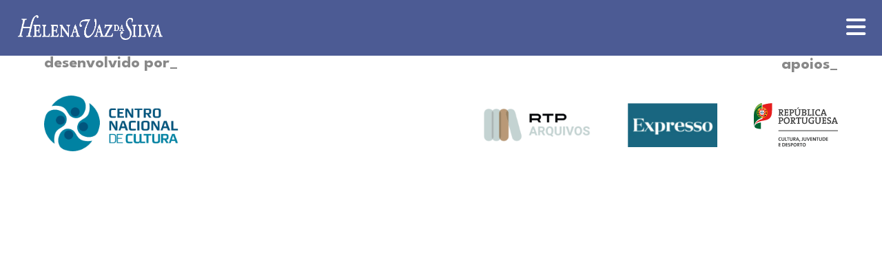

--- FILE ---
content_type: text/html; charset=UTF-8
request_url: https://helenavazdasilva.pt/premio-hvs/2014/
body_size: 22257
content:
<!DOCTYPE html>
<html>
<head>
    <meta charset="utf-8" />
    <meta name="viewport" content="width=device-width, initial-scale=1.0">
    <link rel="preconnect" href="https://fonts.googleapis.com">
    <link rel="preconnect" href="https://fonts.gstatic.com" crossorigin>
    <link href="https://fonts.googleapis.com/css2?family=League+Spartan:wght@300;400;700&family=Libre+Baskerville:ital,wght@0,400;0,700;1,400&display=swap" rel="stylesheet">  
    <link rel="icon" href="https://helenavazdasilva.pt/wp-content/themes/hvs/img/favicon.png">
    <link rel="stylesheet" type="text/css" href="https://helenavazdasilva.pt/wp-content/themes/hvs/css/font-awesome/css/all.min.css" />
    <link rel="stylesheet" type="text/css" href="https://helenavazdasilva.pt/wp-content/themes/hvs/style.css?time=1768927191" />
    <script src="https://helenavazdasilva.pt/wp-content/themes/hvs/js/jquery3.1.1.js"></script>
    <link rel="shortcut icon" href="https://helenavazdasilva.pt/wp-content/themes/hvs/img/favicon.png">
    <title>2014 - Helena Vaz da Silva</title>

		<!-- All in One SEO 4.2.2 -->
		<meta name="description" content="O conceituado escritor e Prémio Nobel Orhan Pamuk é o Grande vencedor do Prémio Europeu Helena Vaz da Silva para a Divulgação do Património Cultural. O Júri atribuiu também um Prémio Especial ao historiador de arte português José-Augusto França e uma Menção Especial ao jornalista holandês Pieter Steinz." />
		<meta name="robots" content="max-image-preview:large" />
		<link rel="canonical" href="https://helenavazdasilva.pt/premio-hvs/2014/" />
		<meta property="og:locale" content="pt_PT" />
		<meta property="og:site_name" content="Helena Vaz da Silva - Helena Vaz da Silva" />
		<meta property="og:type" content="article" />
		<meta property="og:title" content="2014 - Helena Vaz da Silva" />
		<meta property="og:description" content="O conceituado escritor e Prémio Nobel Orhan Pamuk é o Grande vencedor do Prémio Europeu Helena Vaz da Silva para a Divulgação do Património Cultural. O Júri atribuiu também um Prémio Especial ao historiador de arte português José-Augusto França e uma Menção Especial ao jornalista holandês Pieter Steinz." />
		<meta property="og:url" content="https://helenavazdasilva.pt/premio-hvs/2014/" />
		<meta property="og:image" content="https://helenavazdasilva.pt/wp-content/uploads/2022/07/new_home.jpg" />
		<meta property="og:image:secure_url" content="https://helenavazdasilva.pt/wp-content/uploads/2022/07/new_home.jpg" />
		<meta property="og:image:width" content="800" />
		<meta property="og:image:height" content="939" />
		<meta property="article:published_time" content="2022-06-29T12:03:34+00:00" />
		<meta property="article:modified_time" content="2022-06-29T12:04:17+00:00" />
		<meta name="twitter:card" content="summary" />
		<meta name="twitter:title" content="2014 - Helena Vaz da Silva" />
		<meta name="twitter:description" content="O conceituado escritor e Prémio Nobel Orhan Pamuk é o Grande vencedor do Prémio Europeu Helena Vaz da Silva para a Divulgação do Património Cultural. O Júri atribuiu também um Prémio Especial ao historiador de arte português José-Augusto França e uma Menção Especial ao jornalista holandês Pieter Steinz." />
		<meta name="twitter:image" content="https://helenavazdasilva.pt/wp-content/uploads/2022/07/new_home.jpg" />
		<script type="application/ld+json" class="aioseo-schema">
			{"@context":"https:\/\/schema.org","@graph":[{"@type":"WebSite","@id":"https:\/\/helenavazdasilva.pt\/#website","url":"https:\/\/helenavazdasilva.pt\/","name":"Helena Vaz da Silva","description":"Helena Vaz da Silva","inLanguage":"pt-PT","publisher":{"@id":"https:\/\/helenavazdasilva.pt\/#organization"}},{"@type":"Organization","@id":"https:\/\/helenavazdasilva.pt\/#organization","name":"Centro Nacional de Cultura","url":"https:\/\/helenavazdasilva.pt\/","logo":{"@type":"ImageObject","@id":"https:\/\/helenavazdasilva.pt\/#organizationLogo","url":"https:\/\/helenavazdasilva.pt\/wp-content\/uploads\/2022\/07\/logo.png","width":900,"height":400},"image":{"@id":"https:\/\/helenavazdasilva.pt\/#organizationLogo"}},{"@type":"BreadcrumbList","@id":"https:\/\/helenavazdasilva.pt\/premio-hvs\/2014\/#breadcrumblist","itemListElement":[{"@type":"ListItem","@id":"https:\/\/helenavazdasilva.pt\/#listItem","position":1,"item":{"@type":"WebPage","@id":"https:\/\/helenavazdasilva.pt\/","name":"In\u00edcio","description":"Um dia Helena Vaz da Silva disse que os seus escritos eram como \u201cpequenas pedras que vou semeando\u201d. Assim foi fazendo ao longo de uma vida velozmente vivida. Acreditava na for\u00e7a das palavras e das ideias. E sabia os riscos que corria quando abria um grande debate. Mas estava sempre disposta a correr esses riscos, por entre propostas arrojadas e uma inesgot\u00e1vel capacidade de espanto e para assumir perplexidades.","url":"https:\/\/helenavazdasilva.pt\/"},"nextItem":"https:\/\/helenavazdasilva.pt\/premio-hvs\/#listItem"},{"@type":"ListItem","@id":"https:\/\/helenavazdasilva.pt\/premio-hvs\/#listItem","position":2,"item":{"@type":"WebPage","@id":"https:\/\/helenavazdasilva.pt\/premio-hvs\/","name":"Pr\u00e9mio HVS","description":"O conceituado escritor e Pr\u00e9mio Nobel Orhan Pamuk \u00e9 o Grande vencedor do Pr\u00e9mio Europeu Helena Vaz da Silva para a Divulga\u00e7\u00e3o do Patrim\u00f3nio Cultural. O J\u00fari atribuiu tamb\u00e9m um Pr\u00e9mio Especial ao historiador de arte portugu\u00eas Jos\u00e9-Augusto Fran\u00e7a e uma Men\u00e7\u00e3o Especial ao jornalista holand\u00eas Pieter Steinz.","url":"https:\/\/helenavazdasilva.pt\/premio-hvs\/"},"nextItem":"https:\/\/helenavazdasilva.pt\/premio-hvs\/2014\/#listItem","previousItem":"https:\/\/helenavazdasilva.pt\/#listItem"},{"@type":"ListItem","@id":"https:\/\/helenavazdasilva.pt\/premio-hvs\/2014\/#listItem","position":3,"item":{"@type":"WebPage","@id":"https:\/\/helenavazdasilva.pt\/premio-hvs\/2014\/","name":"2014","description":"O conceituado escritor e Pr\u00e9mio Nobel Orhan Pamuk \u00e9 o Grande vencedor do Pr\u00e9mio Europeu Helena Vaz da Silva para a Divulga\u00e7\u00e3o do Patrim\u00f3nio Cultural. O J\u00fari atribuiu tamb\u00e9m um Pr\u00e9mio Especial ao historiador de arte portugu\u00eas Jos\u00e9-Augusto Fran\u00e7a e uma Men\u00e7\u00e3o Especial ao jornalista holand\u00eas Pieter Steinz.","url":"https:\/\/helenavazdasilva.pt\/premio-hvs\/2014\/"},"previousItem":"https:\/\/helenavazdasilva.pt\/premio-hvs\/#listItem"}]},{"@type":"Person","@id":"https:\/\/helenavazdasilva.pt\/author\/cnc\/#author","url":"https:\/\/helenavazdasilva.pt\/author\/cnc\/","name":"Centro Nacional de Cultura CNC","image":{"@type":"ImageObject","@id":"https:\/\/helenavazdasilva.pt\/premio-hvs\/2014\/#authorImage","url":"https:\/\/secure.gravatar.com\/avatar\/68af341aa423d8d98cd3008a9e19db7d?s=96&d=mm&r=g","width":96,"height":96,"caption":"Centro Nacional de Cultura CNC"}},{"@type":"WebPage","@id":"https:\/\/helenavazdasilva.pt\/premio-hvs\/2014\/#webpage","url":"https:\/\/helenavazdasilva.pt\/premio-hvs\/2014\/","name":"2014 - Helena Vaz da Silva","description":"O conceituado escritor e Pr\u00e9mio Nobel Orhan Pamuk \u00e9 o Grande vencedor do Pr\u00e9mio Europeu Helena Vaz da Silva para a Divulga\u00e7\u00e3o do Patrim\u00f3nio Cultural. O J\u00fari atribuiu tamb\u00e9m um Pr\u00e9mio Especial ao historiador de arte portugu\u00eas Jos\u00e9-Augusto Fran\u00e7a e uma Men\u00e7\u00e3o Especial ao jornalista holand\u00eas Pieter Steinz.","inLanguage":"pt-PT","isPartOf":{"@id":"https:\/\/helenavazdasilva.pt\/#website"},"breadcrumb":{"@id":"https:\/\/helenavazdasilva.pt\/premio-hvs\/2014\/#breadcrumblist"},"author":"https:\/\/helenavazdasilva.pt\/author\/cnc\/#author","creator":"https:\/\/helenavazdasilva.pt\/author\/cnc\/#author","datePublished":"2022-06-29T12:03:34+00:00","dateModified":"2022-06-29T12:04:17+00:00"},{"@type":"BlogPosting","@id":"https:\/\/helenavazdasilva.pt\/premio-hvs\/2014\/#blogposting","name":"2014 - Helena Vaz da Silva","description":"O conceituado escritor e Pr\u00e9mio Nobel Orhan Pamuk \u00e9 o Grande vencedor do Pr\u00e9mio Europeu Helena Vaz da Silva para a Divulga\u00e7\u00e3o do Patrim\u00f3nio Cultural. O J\u00fari atribuiu tamb\u00e9m um Pr\u00e9mio Especial ao historiador de arte portugu\u00eas Jos\u00e9-Augusto Fran\u00e7a e uma Men\u00e7\u00e3o Especial ao jornalista holand\u00eas Pieter Steinz.","inLanguage":"pt-PT","headline":"2014","author":{"@id":"https:\/\/helenavazdasilva.pt\/author\/cnc\/#author"},"publisher":{"@id":"https:\/\/helenavazdasilva.pt\/#organization"},"datePublished":"2022-06-29T12:03:34+00:00","dateModified":"2022-06-29T12:04:17+00:00","articleSection":"Pr\u00e9mio HVS","mainEntityOfPage":{"@id":"https:\/\/helenavazdasilva.pt\/premio-hvs\/2014\/#webpage"},"isPartOf":{"@id":"https:\/\/helenavazdasilva.pt\/premio-hvs\/2014\/#webpage"},"image":{"@type":"ImageObject","@id":"https:\/\/helenavazdasilva.pt\/#articleImage","url":"https:\/\/helenavazdasilva.pt\/wp-content\/uploads\/2022\/07\/logo.png","width":900,"height":400}}]}
		</script>
		<!-- All in One SEO -->

<link rel='dns-prefetch' href='//s.w.org' />
<link rel="alternate" type="application/rss+xml" title="Feed de comentários de Helena Vaz da Silva &raquo; 2014" href="https://helenavazdasilva.pt/premio-hvs/2014/feed/" />
		<!-- This site uses the Google Analytics by MonsterInsights plugin v8.10.0 - Using Analytics tracking - https://www.monsterinsights.com/ -->
		<!-- Note: MonsterInsights is not currently configured on this site. The site owner needs to authenticate with Google Analytics in the MonsterInsights settings panel. -->
					<!-- No UA code set -->
				<!-- / Google Analytics by MonsterInsights -->
		<link rel='stylesheet' id='wp-block-library-css'  href='https://helenavazdasilva.pt/wp-includes/css/dist/block-library/style.min.css?ver=6.0.11' type='text/css' media='all' />
<style id='global-styles-inline-css' type='text/css'>
body{--wp--preset--color--black: #000000;--wp--preset--color--cyan-bluish-gray: #abb8c3;--wp--preset--color--white: #ffffff;--wp--preset--color--pale-pink: #f78da7;--wp--preset--color--vivid-red: #cf2e2e;--wp--preset--color--luminous-vivid-orange: #ff6900;--wp--preset--color--luminous-vivid-amber: #fcb900;--wp--preset--color--light-green-cyan: #7bdcb5;--wp--preset--color--vivid-green-cyan: #00d084;--wp--preset--color--pale-cyan-blue: #8ed1fc;--wp--preset--color--vivid-cyan-blue: #0693e3;--wp--preset--color--vivid-purple: #9b51e0;--wp--preset--gradient--vivid-cyan-blue-to-vivid-purple: linear-gradient(135deg,rgba(6,147,227,1) 0%,rgb(155,81,224) 100%);--wp--preset--gradient--light-green-cyan-to-vivid-green-cyan: linear-gradient(135deg,rgb(122,220,180) 0%,rgb(0,208,130) 100%);--wp--preset--gradient--luminous-vivid-amber-to-luminous-vivid-orange: linear-gradient(135deg,rgba(252,185,0,1) 0%,rgba(255,105,0,1) 100%);--wp--preset--gradient--luminous-vivid-orange-to-vivid-red: linear-gradient(135deg,rgba(255,105,0,1) 0%,rgb(207,46,46) 100%);--wp--preset--gradient--very-light-gray-to-cyan-bluish-gray: linear-gradient(135deg,rgb(238,238,238) 0%,rgb(169,184,195) 100%);--wp--preset--gradient--cool-to-warm-spectrum: linear-gradient(135deg,rgb(74,234,220) 0%,rgb(151,120,209) 20%,rgb(207,42,186) 40%,rgb(238,44,130) 60%,rgb(251,105,98) 80%,rgb(254,248,76) 100%);--wp--preset--gradient--blush-light-purple: linear-gradient(135deg,rgb(255,206,236) 0%,rgb(152,150,240) 100%);--wp--preset--gradient--blush-bordeaux: linear-gradient(135deg,rgb(254,205,165) 0%,rgb(254,45,45) 50%,rgb(107,0,62) 100%);--wp--preset--gradient--luminous-dusk: linear-gradient(135deg,rgb(255,203,112) 0%,rgb(199,81,192) 50%,rgb(65,88,208) 100%);--wp--preset--gradient--pale-ocean: linear-gradient(135deg,rgb(255,245,203) 0%,rgb(182,227,212) 50%,rgb(51,167,181) 100%);--wp--preset--gradient--electric-grass: linear-gradient(135deg,rgb(202,248,128) 0%,rgb(113,206,126) 100%);--wp--preset--gradient--midnight: linear-gradient(135deg,rgb(2,3,129) 0%,rgb(40,116,252) 100%);--wp--preset--duotone--dark-grayscale: url('#wp-duotone-dark-grayscale');--wp--preset--duotone--grayscale: url('#wp-duotone-grayscale');--wp--preset--duotone--purple-yellow: url('#wp-duotone-purple-yellow');--wp--preset--duotone--blue-red: url('#wp-duotone-blue-red');--wp--preset--duotone--midnight: url('#wp-duotone-midnight');--wp--preset--duotone--magenta-yellow: url('#wp-duotone-magenta-yellow');--wp--preset--duotone--purple-green: url('#wp-duotone-purple-green');--wp--preset--duotone--blue-orange: url('#wp-duotone-blue-orange');--wp--preset--font-size--small: 13px;--wp--preset--font-size--medium: 20px;--wp--preset--font-size--large: 36px;--wp--preset--font-size--x-large: 42px;}.has-black-color{color: var(--wp--preset--color--black) !important;}.has-cyan-bluish-gray-color{color: var(--wp--preset--color--cyan-bluish-gray) !important;}.has-white-color{color: var(--wp--preset--color--white) !important;}.has-pale-pink-color{color: var(--wp--preset--color--pale-pink) !important;}.has-vivid-red-color{color: var(--wp--preset--color--vivid-red) !important;}.has-luminous-vivid-orange-color{color: var(--wp--preset--color--luminous-vivid-orange) !important;}.has-luminous-vivid-amber-color{color: var(--wp--preset--color--luminous-vivid-amber) !important;}.has-light-green-cyan-color{color: var(--wp--preset--color--light-green-cyan) !important;}.has-vivid-green-cyan-color{color: var(--wp--preset--color--vivid-green-cyan) !important;}.has-pale-cyan-blue-color{color: var(--wp--preset--color--pale-cyan-blue) !important;}.has-vivid-cyan-blue-color{color: var(--wp--preset--color--vivid-cyan-blue) !important;}.has-vivid-purple-color{color: var(--wp--preset--color--vivid-purple) !important;}.has-black-background-color{background-color: var(--wp--preset--color--black) !important;}.has-cyan-bluish-gray-background-color{background-color: var(--wp--preset--color--cyan-bluish-gray) !important;}.has-white-background-color{background-color: var(--wp--preset--color--white) !important;}.has-pale-pink-background-color{background-color: var(--wp--preset--color--pale-pink) !important;}.has-vivid-red-background-color{background-color: var(--wp--preset--color--vivid-red) !important;}.has-luminous-vivid-orange-background-color{background-color: var(--wp--preset--color--luminous-vivid-orange) !important;}.has-luminous-vivid-amber-background-color{background-color: var(--wp--preset--color--luminous-vivid-amber) !important;}.has-light-green-cyan-background-color{background-color: var(--wp--preset--color--light-green-cyan) !important;}.has-vivid-green-cyan-background-color{background-color: var(--wp--preset--color--vivid-green-cyan) !important;}.has-pale-cyan-blue-background-color{background-color: var(--wp--preset--color--pale-cyan-blue) !important;}.has-vivid-cyan-blue-background-color{background-color: var(--wp--preset--color--vivid-cyan-blue) !important;}.has-vivid-purple-background-color{background-color: var(--wp--preset--color--vivid-purple) !important;}.has-black-border-color{border-color: var(--wp--preset--color--black) !important;}.has-cyan-bluish-gray-border-color{border-color: var(--wp--preset--color--cyan-bluish-gray) !important;}.has-white-border-color{border-color: var(--wp--preset--color--white) !important;}.has-pale-pink-border-color{border-color: var(--wp--preset--color--pale-pink) !important;}.has-vivid-red-border-color{border-color: var(--wp--preset--color--vivid-red) !important;}.has-luminous-vivid-orange-border-color{border-color: var(--wp--preset--color--luminous-vivid-orange) !important;}.has-luminous-vivid-amber-border-color{border-color: var(--wp--preset--color--luminous-vivid-amber) !important;}.has-light-green-cyan-border-color{border-color: var(--wp--preset--color--light-green-cyan) !important;}.has-vivid-green-cyan-border-color{border-color: var(--wp--preset--color--vivid-green-cyan) !important;}.has-pale-cyan-blue-border-color{border-color: var(--wp--preset--color--pale-cyan-blue) !important;}.has-vivid-cyan-blue-border-color{border-color: var(--wp--preset--color--vivid-cyan-blue) !important;}.has-vivid-purple-border-color{border-color: var(--wp--preset--color--vivid-purple) !important;}.has-vivid-cyan-blue-to-vivid-purple-gradient-background{background: var(--wp--preset--gradient--vivid-cyan-blue-to-vivid-purple) !important;}.has-light-green-cyan-to-vivid-green-cyan-gradient-background{background: var(--wp--preset--gradient--light-green-cyan-to-vivid-green-cyan) !important;}.has-luminous-vivid-amber-to-luminous-vivid-orange-gradient-background{background: var(--wp--preset--gradient--luminous-vivid-amber-to-luminous-vivid-orange) !important;}.has-luminous-vivid-orange-to-vivid-red-gradient-background{background: var(--wp--preset--gradient--luminous-vivid-orange-to-vivid-red) !important;}.has-very-light-gray-to-cyan-bluish-gray-gradient-background{background: var(--wp--preset--gradient--very-light-gray-to-cyan-bluish-gray) !important;}.has-cool-to-warm-spectrum-gradient-background{background: var(--wp--preset--gradient--cool-to-warm-spectrum) !important;}.has-blush-light-purple-gradient-background{background: var(--wp--preset--gradient--blush-light-purple) !important;}.has-blush-bordeaux-gradient-background{background: var(--wp--preset--gradient--blush-bordeaux) !important;}.has-luminous-dusk-gradient-background{background: var(--wp--preset--gradient--luminous-dusk) !important;}.has-pale-ocean-gradient-background{background: var(--wp--preset--gradient--pale-ocean) !important;}.has-electric-grass-gradient-background{background: var(--wp--preset--gradient--electric-grass) !important;}.has-midnight-gradient-background{background: var(--wp--preset--gradient--midnight) !important;}.has-small-font-size{font-size: var(--wp--preset--font-size--small) !important;}.has-medium-font-size{font-size: var(--wp--preset--font-size--medium) !important;}.has-large-font-size{font-size: var(--wp--preset--font-size--large) !important;}.has-x-large-font-size{font-size: var(--wp--preset--font-size--x-large) !important;}
</style>
<link rel="https://api.w.org/" href="https://helenavazdasilva.pt/wp-json/" /><link rel="alternate" type="application/json" href="https://helenavazdasilva.pt/wp-json/wp/v2/posts/481" /><link rel="EditURI" type="application/rsd+xml" title="RSD" href="https://helenavazdasilva.pt/xmlrpc.php?rsd" />
<link rel="wlwmanifest" type="application/wlwmanifest+xml" href="https://helenavazdasilva.pt/wp-includes/wlwmanifest.xml" /> 
<meta name="generator" content="WordPress 6.0.11" />
<link rel='shortlink' href='https://helenavazdasilva.pt/?p=481' />
<link rel="alternate" type="application/json+oembed" href="https://helenavazdasilva.pt/wp-json/oembed/1.0/embed?url=https%3A%2F%2Fhelenavazdasilva.pt%2Fpremio-hvs%2F2014%2F" />
<link rel="alternate" type="text/xml+oembed" href="https://helenavazdasilva.pt/wp-json/oembed/1.0/embed?url=https%3A%2F%2Fhelenavazdasilva.pt%2Fpremio-hvs%2F2014%2F&#038;format=xml" />
	<!-- Global site tag (gtag.js) - Google Analytics -->
	<script async src="https://www.googletagmanager.com/gtag/js?id=G-RCMXHQ5B52"></script>
	<script>
	  window.dataLayer = window.dataLayer || [];
	  function gtag(){dataLayer.push(arguments);}
	  gtag('js', new Date());

	  gtag('config', 'G-RCMXHQ5B52');
	</script>
</head>
<body data-rsssl=1>

    <div class="main-header">

        <h2 class="main-logo">
            <a href="https://helenavazdasilva.pt">
                <img src="https://helenavazdasilva.pt/wp-content/themes/hvs/img/logo.png" alt="Helena Vaz da Silva">
            </a>
        </h2>

        <div id="menu-button">
            <i class="fa-solid fa-bars"></i>
        </div>

        <nav class="main-menu">
            <div class="menu-main_menu-container"><ul id="menu-main_menu" class="menu"><li id="menu-item-10" class="menu-item menu-item-type-post_type menu-item-object-page menu-item-10"><a href="https://helenavazdasilva.pt/biografia/">Biografia</a></li>
<li id="menu-item-11" class="menu-item menu-item-type-taxonomy menu-item-object-category menu-item-11"><a href="https://helenavazdasilva.pt/category/arquivo/">Arquivo</a></li>
<li id="menu-item-473" class="menu-item menu-item-type-post_type menu-item-object-page menu-item-473"><a href="https://helenavazdasilva.pt/premio-helena-vaz-da-silva/">Prémio Europeu Helena Vaz da Silva</a></li>
<li id="menu-item-50" class="menu-item menu-item-type-post_type menu-item-object-page menu-item-50"><a href="https://helenavazdasilva.pt/contactos/">Contactos</a></li>
</ul></div>        </nav>

    </div>

    

    <footer class="main-footer">
        <div class="footer-row">
            <div class="col6 s-col12 footer-col">
                <h3>desenvolvido por</h3>
                <a href="https://www.cnc.pt" target="_blank">
                    <img src="https://helenavazdasilva.pt/wp-content/themes/hvs/img/logo_cnc.png">
                </a>
            </div>
            <div class="col6 s-col12 footer-col text-right">
                <h3 class="text-right">apoios</h3>
                <a href="https://www.rtp.pt" target="_blank">
                    <img src="https://helenavazdasilva.pt/wp-content/themes/hvs/img/sponsor1.png"
                        style="height:3em; vertical-align:middle;">
                </a>
                <a href="https://www.expresso.pt" target="_blank">
                    <img src="https://helenavazdasilva.pt/wp-content/themes/hvs/img/sponsor2.png"
                        style="height:4em;vertical-align:middle;">
                </a>
                <a href="https://www.portugal.gov.pt/pt/gc21/area-de-governo/cultura" target="_blank">
                    <img src="https://helenavazdasilva.pt/wp-content/themes/hvs/img/rp_cjd.svg" width="122" height="63"
                        style="height:5em;vertical-align:middle;">
                </a>
            </div>
        </div>
    </footer>

    
    <div id="back-top">
        <i class="fa-solid fa-arrow-up"></i> Voltar ao topo
    </div>

    <script>
$('#back-top').click(function() {
    $('html,body').animate({
        scrollTop: 0
    }, 1000);
});
    </script>

    <script src="https://helenavazdasilva.pt/wp-content/themes/hvs/js/main.js"></script>

    </body>

    </html>

--- FILE ---
content_type: text/css
request_url: https://helenavazdasilva.pt/wp-content/themes/hvs/style.css?time=1768927191
body_size: 27718
content:
/*
Theme Name: Helena Vaz da Silva
Theme URI:
Author: Nuno Palma
Author URI:
Description: HVS template
Version: 1
License: GNU General Public License v2 or later
License URI: http://www.gnu.org/licenses/gpl-2.0.html
Tags:
Text Domain:HVStemplate
This theme, like WordPress, is licensed under the GPL.
*/


/*** Reset ***/
*{box-sizing: border-box;}
body{margin:0; font-family: 'Libre Baskerville', serif; font-size:2.25vh; background:#FFF; color:#1d1d1b; overflow-x: hidden; }
img{max-width:100%;height:auto;}
a{text-decoration:none;color:inherit;}
h1,h2,h3,h4{margin:0; font-family: 'League Spartan', sans-serif;}
figure{margin:0;}
input,textarea{font-size:inherit;font-family:inherit;}

/*** Helper ***/
.text-center{text-align:center;}
.text-left{text-align:left;}
.text-right{text-align:right;}
.relative{position:relative;}
.absolute{position:absolute;}
.no-select{-moz-user-select:none;-webkit-user-select:none;user-select:none;}
.no-margin{margin:0 !important;}
.no-padding{padding:0 !important;}
.overlink{position:absolute;z-index:1;top:0;left:0;width:100%;height:100%;}
.page-container{margin-top:5em;}

/* Header */
.main-header{position:fixed; width:100%; top:0; left:0; z-index:99; display:flex; justify-content: space-between; background:#4c5b94; color:#FFF; padding:1.25em 1.5em 1em 1.5em; transition:0.3s; }
.home-header{ background:none; color:#303965; transition:0s; box-shadow:none; }
.bio-header{ background:none; color:#303965; transition:0.5s; box-shadow:none; }
.main-logo{font-size:1em; /*margin:1.5em 0 0 1.75em;*/}
.main-logo img{height:2.5em; transition:0.3s;}
.home-header .main-logo img{ height:3.5em; transition:0s; }
#menu-button{ font-size:2em; cursor: pointer;}

.main-menu{position:fixed; width:100%; height:100%; z-index:99; background:rgba(76, 91, 148,0.85); top:0; left: 0; text-align:center; display:none; }
.main-menu ul, .main-menu li{list-style-type:none; padding:0; margin:0;}
.main-menu ul{position:absolute; width:100%; top:50%; transform:translateY(-50%); }
.main-menu a{display:inline-block;font-family: 'League Spartan', sans-serif; font-size:2.5em; color:#FFF; 
margin:0.25em 0;}
.main-menu a:hover{ text-decoration: underline;}

/* Footer */
.main-footer{padding:5em 3em 2em 3em; margin:0 15px;}
.footer-row{display:flex; flex-wrap: wrap; align-items: center;}
.main-footer h3{color:#888; font-size:1.5em; margin-bottom:1.5em; }
.main-footer h3:after{ content:'_';}
.main-footer .footer-col:first-child img{height:5em;}
.main-footer .footer-col:last-child img{height:3.5em; margin-left:3em;}

#back-top{position:fixed; bottom:4em; right:4em; background:#4c5b94; color:#FFF; padding:1em 1em; font-size:1.25em; box-shadow:0 0 10px rgba(0,0,0,0.4); cursor: pointer; opacity:0; z-index:-1; transition:0.3s; }

/* Home */
.home-intro{position:relative;height:100vh;display:flex;flex-wrap: wrap;}
.home-intro-half{width:50%; height:100%; position:relative;}
.home-intro-half:nth-child(1){ background:#4c5b94;}
.home-intro-half:nth-child(2){ background:#d6dffe;}

.home-intro-half:nth-child(1) figure{ position:absolute; width:55%; padding-top:65%; top:20%; left:22.5%; z-index:1; }
.home-intro-half:nth-child(1) figure img{position:absolute; top:0; left:0; width:100%; height: 100%; object-fit: cover;}
.home-intro-half:nth-child(1) header{position:absolute; z-index:2; bottom:15%; left:9%;}
.home-intro-half:nth-child(1) header h2{font-size:1em;}
.home-intro-half:nth-child(1) header h2 span:first-child{ font-size:5.25em; color:#FFF; font-weight:400; text-decoration: underline; display:block;}
.home-intro-half:nth-child(1) header h2 span:last-child{color:#fe5d47; font-size:5em; line-height: 0.9em; display:block;}

.home-intro-half:nth-child(2) figure{ position:absolute; width:55%; height:80%; top:20%; right:0; z-index:1; }
.home-intro-half:nth-child(2) figure img{position:absolute; top:0; left:0; width:100%; height: 100%; object-fit: cover; object-position: right center;}
.home-intro-half:nth-child(2) header{position:absolute; z-index:2; top:14%; left:9%;}
.home-intro-half:nth-child(2) header h2{font-size:1em;}
.home-intro-half:nth-child(2) header h2 span:first-child{ font-size:5.25em; color:#37406a; font-weight:400; text-decoration: underline; display:block;}
.home-intro-half:nth-child(2) header h2 span:last-child{color:#fe5d47; font-size:5em; line-height: 0.9em; display:block;}

.home-intro-link-container{position:absolute; bottom:4%; left:8%;}
.home-intro-link{ display:block; transform: rotate(-90deg); transform-origin: top left; color:#37406a; font-family: 'League Spartan', sans-serif; font-size:2em; cursor: pointer; }
.home-intro-link i{vertical-align: middle; margin-right:0.5em;}

.home-content{padding:0 5em;}
.home-list{padding:3em 0;}
.home-tags{padding:3em 5em 5em 5em; background:#DDD;}
.home-tags .section-header h3{color:#4d5a93;}

.home-topics{margin:0 15px;}
.home-topic{ font-size:1.5em; display:inline-block; color:#37406a; border:2px solid #4c5b94; 
padding:0.35em 1.25em; border-radius:1em; font-family: 'League Spartan', sans-serif; margin:0 0.5em 0.5em 0; text-transform: lowercase; cursor: pointer;}
.home-topic:hover{ background:#37406a; color:#FFF; }

/*** Arquivo ***/
.arquivo-container{display:flex; flex-wrap:wrap;}
.arquivo-list{width:78%; padding:0 2em 2em 2em;}
.section-header{ padding:2.5em 15px;  }
.section-header h3{ color:#fe5d47; display:inline-block; font-size:2.25em; position:relative; }
.section-header h3:after{ content:'_'; font-size:1.25em; line-height:0; }

.arquivo-article{margin-bottom:60px; padding:0 15px; position:relative;}
.arquivo-article figure{ position:relative; padding-top:66%;}
.arquivo-article figure img{ position:absolute; top:0; left:0; width:100%; height:100%; object-fit:cover;}

.arquivo-article figure.wp-block-image{ padding:0; } 
.arquivo-article figure.wp-block-image img{ position:static; width:auto; height:auto; object-fit:none; } 
.arquivo-article figure.wp-block-image figcaption{ font-size:0.75em; } 
.wp-block-image.aligncenter{ width:100%;}

.arquivo-article header{padding:1em 0 0 0;}
.arquivo-article header p{line-height: 1.5em; font-size:1.1em; margin-top:0.75em; }
.arquivo-article header h2{color:#37406a;}
.arquivo-article header h2:hover{ text-decoration: underline;}
.article-tags{padding-top:0.5em;}
.article-tag{ display:inline-block; background:#4c5b94; color:#FFF; padding:0.5em 1em; border-radius:1em; font-family: 'League Spartan', sans-serif; margin-right:0.5em; text-transform: lowercase; }
.arquivo-list-icon{position:absolute; top:0; left:0; padding:0.5em 0.75em; background:#4c5b94; color:#FFF; }

.list-article-caption{ font-size:1.5em; position:absolute; bottom:0.5em; right:0.5em; cursor: default; color:#4c5b94;}
.list-article-caption-text{ position:absolute; background:#4c5b94; padding:0.5em; color:#FFF; font-size:0.8em;  bottom:1em; left:1em; width:80%; display:none; }

.arquivo-sidebar{ width:22%; background:#d6dffe; min-height:100vh; padding:3em 2em; }
#arquivo-search input:focus{outline:none;}
#text-search{ width:100%; background:none; border:none; border-bottom:1px solid #37406a; font-family: 'League Spartan', sans-serif; padding:0 0.25em 0.25em 1.5em; font-size:1.5em; }
#input-search-icon{position:absolute; z-index:1; color:#37406a; font-size:1.5em;}
#arquivo-search .search-title{ display:block; margin:1em 0 0.5em 0; font-weight:700; color:#fe5d47; font-family: 'League Spartan', sans-serif; font-size:1.4em; }
.search-topic{ display:inline-block; background:#d6dffe; color:#37406a; border:2px solid #4c5b94; 
padding:0.35em 1.25em; border-radius:1em; font-family: 'League Spartan', sans-serif; margin:0 0.5em 0.5em 0; text-transform: lowercase; cursor: pointer;}
.search-topic-active{ background:#37406a; color:#FFF; }
#arquivo-search input[type="checkbox"]{ display:none; }
#filter-button{ display:none;}
#sidebar-close{ display:none; }

.date-input{ position:relative; margin-bottom:0.75em; }
.date-input input{ box-sizing: border-box; width:100%; background:none; border:1px solid #37406a; font-family: 'League Spartan', sans-serif; padding:0.5em 1em; font-size:1em; border-radius:1em; color:#37406a; position:relative; z-index:1; }
.date-input-calendar{position:absolute; background:#4c5b94; color:#6475c4; top:0; right:0; height:100%; width:15%; border-radius:0 1em 1em 0; font-size:1.25em; }
.date-input-calendar i{position:absolute; top:50%; left:50%; transform:translate(-65%,-60%);}

.arquivo-article-container{padding-top:5em; width:60%; margin: 0 auto;}
.arquivo-article > header h1{font-size:3.5em; margin:1em 0 0 0; line-height:1.1em;}
.arquivo-article > header p{ color:#666; font-size:1.25em;}
.article-specs{ margin:3em 0 1em 0; display:flex; align-items: center; }
.article-spec-icon{ padding:0.5em 0.75em; background:#4c5b94; color:#FFF; margin-right:1em; }
.article-spec-date{ color:#666;  }
.article-spec-date span{color:#4c5b94;}
.article-spec-sources{ margin-left:2em; }
.article-spec-source{ display:inline-block; background:#4c5b94; color:#FFF; padding:0.5em 1.25em; border-radius:1em; font-family: 'League Spartan', sans-serif; margin:0 0.5em 0.5em 0; text-transform: lowercase; }
.arquivo-content{ font-size:1.25em; line-height: 1.6em; margin:2em 0;}

.article-video-wrapper{position:relative; width:100%; padding-top:56.6%;}
.article-video-wrapper iframe{position:absolute; top:0; width:100%; height:100%; }
#player{--plyr-color-main:#4c5b94;}

.pdf-download{margin-top:2em; font-family: 'League Spartan', sans-serif; font-size:1.25em;}
.pdf-download a{ display:inline-block; background:#4c5b94; padding:0.75em 1.5em; color:#FFF; }
.pdf-download i{font-size:1.25em; margin-right:0.5em; vertical-align:middle; }

.arquivo-back{position:absolute; top:5em; left:0; z-index:5;  }
.arquivo-back a{ display:block; background:#000; color:#FFF; padding:0.75em 1em; font-size:1.5em; font-family: 'League Spartan', sans-serif; }
.arquivo-back a i{vertical-align: middle; margin-right:0.5em;}

.related{background:#DDD; padding:2em 3em; margin-top:5em;}
.social-share{display:none; position:fixed; right:0; top:50%; transform:translateY(-50%); background:#DDD; padding:2em;}

.pagination{background:#DDD; padding:3em; text-align:center; font-family: 'League Spartan', sans-serif; font-size:1.25em; width:100%;}
.pagination-inner{width:78%;}
.pagination .page-numbers{display:inline-block;padding:0.8em;vertical-align:middle; background:#FFF; color:#4c5b94;}
.pagination .page-numbers:link:hover{text-decoration: underline;}
.pagination .current{color:#FFF;background:#4c5b94;}
.pagination .next, .pagination .prev{text-transform:uppercase;font-size:0.7em; background:none;}

/*BIografia */
.biografia-body{background:#4c5b94;}
#biografia-container{position:relative;min-height: 100vh;}
.bio-intro-wrapper{min-height:300vh;}
#bio-intro{position:relative;height:100vh; font-family: 'League Spartan', sans-serif;}
.bio-intro-word{position:absolute; font-size:15vw; font-family: 'League Spartan', sans-serif; text-transform: uppercase; font-weight:300; line-height: 0.8em; margin:0; z-index:10;}
.intro-word1{color:#ff5e48; left:25%; bottom:2%;}
.intro-word2{color:#FFF; right:2%; top:17%;}
.intro-word3{color:#99a1ff; left:4%; top:42%; }
.intro-pic{ position:absolute; z-index:9; }
.intro-pic img{display: block;}
.intro-pic1{width:10%; left:0; top:25%;}
.intro-pic2{width:12%; right:20%; top:0;}
.intro-pic3{width:15%; right:0; top:35%;}
.intro-pic4{width:20%; right:45%; top:10%;}
.intro-pic5{width:12%; left:18%; bottom:-5%;}
.intro-date{position:absolute; font-weight:bold; right:3%; bottom:7%; color:#FFF; font-size:3.3em; font-family: 'League Spartan', sans-serif;}
.bio-intro-text{position:absolute; color:#FFF; top:52%; right:20%; font-size:1.5em; line-height: 1.5em; }

.part-block{display:flex; flex-wrap: wrap; width:75%; margin:0 auto;}
.part-text{width:50%; font-size:1.4em; line-height: 1.5em; padding-top:1em;}
.part-pic{width:50%;text-align:center;}
.part-pic img{width:60%;}
#part-block1 img{ transform:rotate(10deg);}
#part-block1 .fig-caption{ transform:rotate(10deg); font-size:0.8em; margin:0 0 0 0; width:60%; margin-left:12.5%;}
#part-block2{margin-top:15em;}
#part-block2 .part-pic{ transform:rotate(-10deg);}
#part-block2 .fig-caption{ /*transform:rotate(-10deg); font-size:0.8em; margin:1em auto 0 auto; width:60%; background:#F0F;*/ font-size:0.8em; margin:0.5em 0 0 0;}
#part-block3{margin:20em auto 15em auto; color:#FFF;}
#part-block3 img{ margin-top:10%; width:70%;}
.part-title{ font-size:2em; line-height:1.25em; font-weight: bold; font-family: 'League Spartan', sans-serif; margin-bottom:0.5em;}

#part-block4{margin:0 auto 5em auto;}
.part-block2{width:50%; margin:0 auto; color:#FFF; text-align:center; padding:5em 0;}
.part-block2 p{font-size:1.4em; line-height: 1.5em; text-align: left; }
.part-block2 figure{ margin:4em 0;}
.part-block2 figure img{width:75%;}

/* SLIDE VERSION */
/*#bio-side-pics{   width:100%; overflow: hidden;   }
.bio-side-pics-wrapper{height:60vh; position: sticky; top:20vh; height:60vh;}
#bio-pics-slider{ display: flex; flex-wrap: wrap;}
.bio-side-pic{  }
.bio-side-pic img{  height:60vh; width:auto;}*/
#bio-side-pics{ width:100%; overflow: hidden;   }
.bio-side-pics-wrapper{position: relative;}
#bio-pics-slider{ display: flex; justify-content: center; align-items: center ;}
.bio-side-pic img{ width:100%; }
.bio-side-pic:nth-child(1){ width:25%; }
.bio-side-pic:nth-child(2){ width:25%; margin:0 5%; }
.bio-side-pic:nth-child(3){ width:25%; }


#part-block5{ color:#000; margin:3em auto 3em auto;}
#bio-pics-sep{display:flex; flex-wrap: wrap; justify-content: space-between;}
#bio-pics-sep img{width:49%;}
#part-block6{color:#000; width:65%; }

#bio-book{ display:flex; flex-wrap: wrap; justify-content: space-between; width:65%; margin:5em auto;}
#bio-book img{ width:45%;}

#bio-part3{margin:10em auto 5em auto; width:80%;}
#bio-part3 .part-text{ margin-top:3em;}
#part-block3{}
#part-block7 img{ transform:rotate(5deg); margin-top:5em;}
#part-block8 img{ width:100%; transform:rotate(-5deg); margin:5% 0 0 -25%;/*position:absolute; width:40%; max-width:none;*/  /*right:10%; margin:0;*/}
#part-block7{width:100%;}
#part-block8{ width:100%; margin-top:5em; padding-bottom:5em;}

/*#bio-side-pics2{ position:relative; width:100%; overflow: hidden; margin:20em 0 0 0;}
#bio-pics-slider2{ display: flex;  width:200%;}
.bio-side-pic2{ margin:0; height:100vh; }
.bio-side-pic2 img{ height:100%; display:block; width:auto;}*/

#bio-side-pics2{ position:relative; width:100%; overflow: hidden; margin:15em 0 0 0;}
#bio-pics-slider2{ display: flex; flex-wrap: wrap; justify-content: center;}
.bio-side-pic2{ margin:0; margin:0 2.5%; }
.bio-side-pic2 img{ height:70vh; display:block;}

#part-block9{color:#000;}

#part-block10{color:#FFF; margin-top:3em;}
#part-block10 img{ width:80%; transform:rotate(8deg);}
#part-block11{color:#FFF; margin-top:10em;}
#part-block11 img{ width:80%; transform:rotate(-8deg); margin:2em 2em 0 0;}
#part-block12{color:#FFF; margin-top:10em;}
#part-block12 img{ width:80%; transform:rotate(8deg); margin:2em 0 0 0;}
#part-block13{color:#FFF; margin-top:10em;}
#part-block13 img{ width:80%; transform:rotate(-8deg); margin:2em 0 0 0;}

#close-part{ width:75%; margin:0 auto; padding:6em 0; margin-top:12em;}
.close-part-pics{display:flex; justify-content: space-between;}
.close-part-pics img:nth-child(1){width:32%;}
.close-part-pics img:nth-child(2){width:24%;}
.close-part-pics img:nth-child(3){width:40%;}
.close-text{margin:9em 0 5em 0; font-size:1.35em; line-height: 1.6em;}
.close-pic{text-align:center;}
.close-pic .fig-caption{ font-size:0.9em; text-align:center; margin:0.5em 0; color:#1a1a1a; }
.close-sentence{ font-size:1.5em; margin:5em 0; text-align: center; }

#loader{position: fixed; top:0; left:0; width:100%; height:100%; z-index:98; background: url('img/loader.gif') no-repeat center #4c5b94; background-size:50px 50px; }

/* Pages */
.main-page{ padding:10em 5em 5em 5em; min-height:60vh; }
.main-page h1{font-size:3em;}

/*  Award Page */
.award-page{ padding:10em 0 5em 0; min-height:60vh; max-width:1024px; margin:0 auto; }
.award-page > header > h1{font-size:3em; margin-bottom:0.5em;}
.award-content{ line-height:1.6em ;}
.award-content p:nth-child(2){ margin-top:2em; }

.award-module{ margin:3em 0;}
.award-years{ display: flex; }
.award-year{ background:#E6E6E6; color:#4c5b94; padding:0.5em 1em; margin-right:0.5em; font-size:1.15em; cursor: pointer; transition:0.4s; }
.award-year-active{ background:#4c5b94; color:#FFF; font-weight:bold; }
.award-year-content{ background:#E6E6E6; padding:1em 2em; border-top:2px solid #CCC;  }
.award-box{ display:none; }
.award-box:first-child{ display:block; }
.award-box-text{ line-height:1.6em; font-size:1.15em; }
.award-media{}
.award-media-buttons{ }
.award-media-button{ display:inline-block; background:#FFF; color:#4c5b94; padding:0.5em 1em; cursor: pointer; width: 4em; text-align: center;  }
.award-media-button-active{ background:#4c5b94; color:#FFF; }
.award-media-content{padding:1em 0;}
.award-media-item{ display:none; }
.award-media-item:first-child{ display:block; }
.youtube-media-item{ width:75%; position:relative; padding-top:42.45%;}
.award-media-item iframe.award-youtube{ width:100%; position:absolute; top:0; left:0; width:100%; height:100%;}
.soundcloud-item{width:75%; position:relative; padding-top:35%;}
.soundcloud-item iframe{ position:absolute; top:0; left:0; width:100%; height:100%;}

/*** Grid ***/
.container{max-width:1200px;margin:0 auto; padding:0 15px;}
.row{margin:0 -15px; display:flex; flex-wrap: wrap;}
.row-reverse{flex-direction: row-reverse;}
.col{padding:0 15px;min-height:1px;}
.col1{width:8.333%;}
.col2{width:16.667%;}
.col3{width:25%;}
.col4{width:33.333%;}
.col5{width:41.667%;}
.col6{width:50%;}
.col7{width:58.33%;}
.col8{width:66.667%;}
.col9{width:75%;}
.col10{width:83.333%;}
.col11{width:91.667%;}
.col12{width:100%;}


/*** Medium ***/
@media screen and (max-width:768px){

	/*** M Grid ***/
	.m-col1{width:8.333%;}
	.m-col2{width:16.667%;}
	.m-col3{width:25%;}
	.m-col4{width:33.333%;}
	.m-col5{width:41.667%;}
	.m-col6{width:50%;}
	.m-col7{width:58.33%;}
	.m-col8{width:66.667%;}
	.m-col9{width:75%;}
	.m-col10{width:83.333%;}
	.m-col11{width:91.667%;}
	.m-col12{width:100%;}

}

/*** Small ***/
@media screen and (max-width:480px){

	/*** S Grid ***/
	.s-col1{width:8.333%;}
	.s-col2{width:16.667%;}
	.s-col3{width:25%;}
	.s-col4{width:33.333%;}
	.s-col5{width:41.667%;}
	.s-col6{width:50%;}
	.s-col7{width:58.33%;}
	.s-col8{width:66.667%;}
	.s-col9{width:75%;}
	.s-col10{width:83.333%;}
	.s-col11{width:91.667%;}
	.s-col12{width:100%;}

	/* HEader*/
	.main-header{ padding:0.75em 1em 0.5em 0.75em; transition:0.3s; }
	.home-header{ padding:0.75em 1em 0.5em 0.75em; color:#FFF; }
	.main-header .main-logo img{  height:2em; }
	.home-header .main-logo img{ height:2em; transition:0s; }
	#menu-button{ font-size:1.5em; cursor: pointer; display:block;}
	.main-menu a{ font-size:1.75em; margin:0.75em 0;}

	/* Home */
	.home-intro{position:relative; height:auto; display:block; }
	.home-intro-half{width:100%; height:45vh; position:relative;}

	.home-intro-half:nth-child(1) figure{ width:50%; padding-top:60%; top:21%; left:40%; z-index:1; }
	.home-intro-half:nth-child(1) header{ bottom:15%; left:9%;}
	.home-intro-half:nth-child(1) header h2{font-size:1em;}
	.home-intro-half:nth-child(1) header h2 span:first-child{ font-size:3em;  text-shadow: 1px 1px rgba(0,0,0,0.3); }
	.home-intro-half:nth-child(1) header h2 span:last-child{color:#fe5d47; font-size:2em; line-height:1em; margin-top:0.25em; }

	.home-intro-half:nth-child(2) figure{ width:50%; height:75%; top:12.5%; left:8%;  }
	.home-intro-half:nth-child(2) header{ top:50%; left:auto; right:9%; text-align:right;}
	.home-intro-half:nth-child(2) header h2{font-size:1.15em;}
	.home-intro-half:nth-child(2) header h2 span:first-child{ font-size:3em; text-shadow: 1px 1px rgba(0,0,0,0.3); color:#4c5b94;}
	.home-intro-half:nth-child(2) header h2 span:last-child{color:#fe5d47; font-size:1.5em; line-height:1em; margin-top:0.25em;}

	.home-intro-link-container{ display:none;}
	
	.home-content{padding:0 1em;}
	.home-list{padding:1em 0;}
	.home-tags{padding:1em; background:#DDD;}
	.home-tags .section-header h3{color:#4d5a93;}

	.home-topics{margin:0 15px;}
	.home-topic{ font-size:1.5em; display:inline-block; color:#37406a; border:2px solid #4c5b94; 
	padding:0.35em 1.25em; border-radius:1em; font-family: 'League Spartan', sans-serif; margin:0 0.5em 0.5em 0; text-transform: lowercase; cursor: pointer;}
	.home-topic:hover{ background:#37406a; color:#FFF; }

	.arquivo-article header p{line-height: 1.4em; font-size:1em; margin:0.75em 0 0.5em 0; }
	.arquivo-article header h2{color:#37406a;}
	.section-header{ padding:1em 1em 2em 1em;  }
	.article-tag{ font-size:0.9em; }

	/* Footer */
	.main-footer{padding:3em 0;}
	.main-footer .text-right{ text-align: center !important;}
	.footer-col{text-align:center !important; }
	.footer-col:first-child{ margin-bottom:3em; }
	.footer-row{display:block;}
	.main-footer h3{color:#888; font-size:1.5em; margin:0 0 1em 0; }
	.main-footer h3:after{ content:'_';}
	.main-footer .footer-col:first-child img{height:5em; }
	.main-footer .footer-col:last-child img{height:3.5em; display:inline-block; margin:0 2em 2em 2em;}

	/* Biografia */
	#biografia-container{ width:100%; overflow-x:hidden;}
	.bio-intro-wrapper{min-height:110vh;}
	#bio-intro{position:relative;height:100vh; font-family: 'League Spartan', sans-serif;}
	.bio-intro-word{font-size:26vw; line-height: 0.8em;}
	.intro-word1{color:#ff5e48; left:auto; right:3%; bottom:auto; top:63%; }
	.intro-word2{color:#FFF; right:3%; top:23%;}
	.intro-word3{color:#99a1ff; left:3%; top:43%; }
	.intro-pic{ position:absolute; z-index:9; }
	.intro-pic img{display: block;}
	.intro-pic1{width:22%; left:0; top:33%;}
	.intro-pic2{width:25%; right:17%; top:0;}
	.intro-pic3{width:35%; right:0; top:40%;}
	.intro-pic4{width:30%; right:45%; top:10%;}
	.intro-pic5{width:35%; left:5%; bottom:auto; top:75%;}
	.intro-date{position:absolute; font-weight:bold; right:5%; bottom:auto; top:73%; color:#FFF; font-size:2em; font-family: 'League Spartan', sans-serif;}
	.bio-intro-text{position:absolute; color:#FFF; top:80%; right:3%; width:50%; text-align:right; font-size:1.5em; line-height: 1.5em; }

	.part-block{ display:block; width:85%; margin:0 auto;}
	.part-block2{ display:block; width:85%; margin:0 auto; padding:0;}
	.part-block2 p{font-size:1.25em;}
	.part-block2 figure{ margin:3em 0;}
	.part-text{width:100%; font-size:1.25em; line-height: 1.5em; padding-top:1em;}
	.part-pic{width:100%;text-align:center; margin:3em 0 2em 0;}
	.part-pic img{width:80%;}

	/*#bio-side-pics{ display:none; }*/
	#bio-side-pics{ width:0; height:1px; overflow:hidden;    }
	.bio-side-pics-wrapper{height:0; position:static;}
	#bio-pics-slider{ display: flex; flex-wrap: wrap; }
	.bio-side-pic{  }
	.bio-side-pic img{  height:60vh; width:auto;}
	#part-block5{ color:#000; margin:5em auto 5em auto;}
	#bio-pics-sep{display:block;}
	#bio-pics-sep img{display:block; width:90%; margin:3em auto 0 auto;}
	#part-block6{ width:90%; margin:2em auto 2em auto; }
	#part-block2{margin-top:5em;}
	#bio-part3{margin:5em auto 5em auto; width:80%;}
	#part-block3{margin:5em auto 5em auto; }
	#part-block3 img{ margin-top:2em; width:90%; transform:rotateZ(5deg);}
	#part-block5{ margin:0 auto; padding:0; }
	#part-block4{ margin:7em auto 0 auto; }
	#part-block4 img{width:85%;}

	#bio-book {width: 90%;margin: 5em auto 0 auto;}
	#bio-part3 .part-text { margin-top: 0em;}
	#bio-part3 {margin: 3em auto 2em auto;width: 90%;}
	#part-block7 img {margin-top: 2em;}
	#part-block8 img {width: 90%;margin: 0 auto 0 auto;position: static;}
	#part-block8 {padding-bottom: 2.5em;}

	#bio-side-pics2{ position:relative; width:100%; overflow: hidden; margin:0em 0 0 0;}
	#bio-pics-slider2{ display:block;}
	.bio-side-pic2{ display:block; width:85%; margin:2em auto; }
	.bio-side-pic2 img{ height:auto;}

	#part-block10 .part-pic {margin: 4em 0 0 0;}
	#part-block11 {margin-top: 3em;}
	#part-block12 {margin-top: 5em;}
	#part-block13 {margin-top: 5em;}

	#close-part {width: 90%;padding: 6em 0;margin-top:0;}
	.close-text {margin: 3em 0 3em 0;font-size: 1.25em;line-height: 1.6em;}

	#back-top{ bottom:4em; right:50%; transform: translateX(50%); width:60%; text-align:center;  }
	
	
	/* Arquivo */
	.arquivo-container{width:100%; overflow-x: hidden;}
	.arquivo-list{width:100%; padding:0;}
	.arquivo-sidebar{ position:fixed; z-index:98; top:0; left:100%; width:100%; height:100vh; padding:5em 2em; overflow-y: scroll; transition: 0.4s;}
	#filter-button{ display:block; position: absolute; color:#37406a;font-size:1.5em; margin-top:1em; cursor: pointer; right:5%;}
	#arquivo-search{ margin-top:3em;}
	#sidebar-close{ display:block; position:absolute; left:1.25em; top:3em; font-size:1.5em; color:#37406a; cursor: pointer;}

	.arquivo-article-container{padding-top:5em; width:95%; }	
	.arquivo-article > header h1{font-size:2em;}
	.article-specs{ margin:2em 0 1em 0; }

	.arquivo-back{position:absolute; top:3.4em; left:0; z-index:5;  }
	.arquivo-back a{  padding:0.5em 1em; font-size:1.25em; font-family: 'League Spartan', sans-serif; }
	.related{ padding:2em 0.5em; margin-top:3em;}

	.award-page{ padding:5em 1em 5em 1em; min-height:60vh; width:100%; overflow-x: hidden; }
	.award-page > header > h1{font-size:2.5em; margin-bottom:0.5em;}
	.award-content{ font-size:1.15em; line-height:1.6em ;}
	.youtube-media-item{ width:100%; position:relative; padding-top:56.6%;}
	.soundcloud-item{width:100%; position:relative; padding-top:56.6%;}

	.award-years{ display: flex; flex-wrap: wrap; }
	.award-year{ margin:0; padding:0.5em 0; width:20%; text-align:center; }
	.award-year-content{padding:1em 1em;  }
	

	/*.award-page{ padding:10em 0 5em 0; min-height:60vh; max-width:1024px; margin:0 auto; }
	.award-page > header > h1{font-size:3em; margin-bottom:0.5em;}
	.award-content{ line-height:1.6em ;}
	.award-content p:nth-child(2){ margin-top:2em; }

	.award-module{ margin:3em 0;}
	.award-years{ display: flex; }
	.award-year{ background:#E6E6E6; color:#4c5b94; padding:0.5em 1em; margin-right:0.5em; font-size:1.15em; cursor: pointer; transition:0.4s; }
	.award-year-active{ background:#4c5b94; color:#FFF; font-weight:bold; }
	.award-year-content{ background:#E6E6E6; padding:1em 2em; border-top:2px solid #CCC;  }
	.award-box{ display:none; }
	.award-box:first-child{ display:block; }
	.award-box-text{ line-height:1.6em; font-size:1.15em; }
	.award-media{}
	.award-media-buttons{ }
	.award-media-button{ display:inline-block; background:#FFF; color:#4c5b94; padding:0.5em 1em; cursor: pointer; width: 4em; text-align: center;  }
	.award-media-button-active{ background:#4c5b94; color:#FFF; }
	.award-media-content{padding:1em 0;}
	.award-media-item{ display:none; }
	.award-media-item:first-child{ display:block; }
	.youtube-media-item{ width:75%; position:relative; padding-top:42.45%;}
	.award-media-item iframe.award-youtube{ width:100%; position:absolute; top:0; left:0; width:100%; height:100%;}
	.soundcloud-item{width:75%; position:relative; padding-top:35%;}
	.soundcloud-item iframe{ position:absolute; top:0; left:0; width:100%; height:100%;}*/


}


--- FILE ---
content_type: text/javascript
request_url: https://helenavazdasilva.pt/wp-content/themes/hvs/js/main.js
body_size: 241
content:
$('#menu-button').click(function(e){
    e.stopPropagation();
    $('.main-menu').fadeToggle();
});

$('.main-menu a').click(function(e){
    e.stopPropagation();
});

$('body').click(function(){
    $('.main-menu').fadeOut();
});